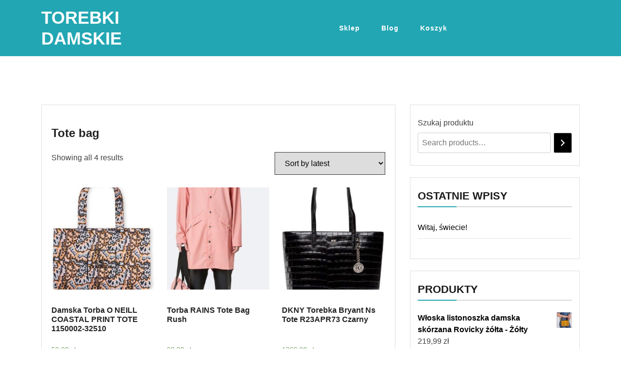

--- FILE ---
content_type: text/html; charset=UTF-8
request_url: https://onaz.pl/kategoria-produktu/tote-bag/
body_size: 11012
content:
<!doctype html>
<html lang="pl-PL" class="js no-svg">
<head>
	<meta charset="UTF-8">
	<meta name="viewport" content="width=device-width, initial-scale=1">
	<link rel="profile" href="https://gmpg.org/xfn/11">

	<title>Tote bag &#8211; Torebki damskie</title>
<meta name='robots' content='max-image-preview:large' />
<link rel="alternate" type="application/rss+xml" title="Torebki damskie &raquo; Kanał z wpisami" href="https://onaz.pl/feed/" />
<link rel="alternate" type="application/rss+xml" title="Torebki damskie &raquo; Kanał z komentarzami" href="https://onaz.pl/comments/feed/" />
<link rel="alternate" type="application/rss+xml" title="Kanał Torebki damskie &raquo; Tote bag Category" href="https://onaz.pl/kategoria-produktu/tote-bag/feed/" />
<style id='wp-img-auto-sizes-contain-inline-css'>
img:is([sizes=auto i],[sizes^="auto," i]){contain-intrinsic-size:3000px 1500px}
/*# sourceURL=wp-img-auto-sizes-contain-inline-css */
</style>
<style id='wp-emoji-styles-inline-css'>

	img.wp-smiley, img.emoji {
		display: inline !important;
		border: none !important;
		box-shadow: none !important;
		height: 1em !important;
		width: 1em !important;
		margin: 0 0.07em !important;
		vertical-align: -0.1em !important;
		background: none !important;
		padding: 0 !important;
	}
/*# sourceURL=wp-emoji-styles-inline-css */
</style>
<style id='wp-block-library-inline-css'>
:root{--wp-block-synced-color:#7a00df;--wp-block-synced-color--rgb:122,0,223;--wp-bound-block-color:var(--wp-block-synced-color);--wp-editor-canvas-background:#ddd;--wp-admin-theme-color:#007cba;--wp-admin-theme-color--rgb:0,124,186;--wp-admin-theme-color-darker-10:#006ba1;--wp-admin-theme-color-darker-10--rgb:0,107,160.5;--wp-admin-theme-color-darker-20:#005a87;--wp-admin-theme-color-darker-20--rgb:0,90,135;--wp-admin-border-width-focus:2px}@media (min-resolution:192dpi){:root{--wp-admin-border-width-focus:1.5px}}.wp-element-button{cursor:pointer}:root .has-very-light-gray-background-color{background-color:#eee}:root .has-very-dark-gray-background-color{background-color:#313131}:root .has-very-light-gray-color{color:#eee}:root .has-very-dark-gray-color{color:#313131}:root .has-vivid-green-cyan-to-vivid-cyan-blue-gradient-background{background:linear-gradient(135deg,#00d084,#0693e3)}:root .has-purple-crush-gradient-background{background:linear-gradient(135deg,#34e2e4,#4721fb 50%,#ab1dfe)}:root .has-hazy-dawn-gradient-background{background:linear-gradient(135deg,#faaca8,#dad0ec)}:root .has-subdued-olive-gradient-background{background:linear-gradient(135deg,#fafae1,#67a671)}:root .has-atomic-cream-gradient-background{background:linear-gradient(135deg,#fdd79a,#004a59)}:root .has-nightshade-gradient-background{background:linear-gradient(135deg,#330968,#31cdcf)}:root .has-midnight-gradient-background{background:linear-gradient(135deg,#020381,#2874fc)}:root{--wp--preset--font-size--normal:16px;--wp--preset--font-size--huge:42px}.has-regular-font-size{font-size:1em}.has-larger-font-size{font-size:2.625em}.has-normal-font-size{font-size:var(--wp--preset--font-size--normal)}.has-huge-font-size{font-size:var(--wp--preset--font-size--huge)}.has-text-align-center{text-align:center}.has-text-align-left{text-align:left}.has-text-align-right{text-align:right}.has-fit-text{white-space:nowrap!important}#end-resizable-editor-section{display:none}.aligncenter{clear:both}.items-justified-left{justify-content:flex-start}.items-justified-center{justify-content:center}.items-justified-right{justify-content:flex-end}.items-justified-space-between{justify-content:space-between}.screen-reader-text{border:0;clip-path:inset(50%);height:1px;margin:-1px;overflow:hidden;padding:0;position:absolute;width:1px;word-wrap:normal!important}.screen-reader-text:focus{background-color:#ddd;clip-path:none;color:#444;display:block;font-size:1em;height:auto;left:5px;line-height:normal;padding:15px 23px 14px;text-decoration:none;top:5px;width:auto;z-index:100000}html :where(.has-border-color){border-style:solid}html :where([style*=border-top-color]){border-top-style:solid}html :where([style*=border-right-color]){border-right-style:solid}html :where([style*=border-bottom-color]){border-bottom-style:solid}html :where([style*=border-left-color]){border-left-style:solid}html :where([style*=border-width]){border-style:solid}html :where([style*=border-top-width]){border-top-style:solid}html :where([style*=border-right-width]){border-right-style:solid}html :where([style*=border-bottom-width]){border-bottom-style:solid}html :where([style*=border-left-width]){border-left-style:solid}html :where(img[class*=wp-image-]){height:auto;max-width:100%}:where(figure){margin:0 0 1em}html :where(.is-position-sticky){--wp-admin--admin-bar--position-offset:var(--wp-admin--admin-bar--height,0px)}@media screen and (max-width:600px){html :where(.is-position-sticky){--wp-admin--admin-bar--position-offset:0px}}

/*# sourceURL=wp-block-library-inline-css */
</style><style id='wp-block-heading-inline-css'>
h1:where(.wp-block-heading).has-background,h2:where(.wp-block-heading).has-background,h3:where(.wp-block-heading).has-background,h4:where(.wp-block-heading).has-background,h5:where(.wp-block-heading).has-background,h6:where(.wp-block-heading).has-background{padding:1.25em 2.375em}h1.has-text-align-left[style*=writing-mode]:where([style*=vertical-lr]),h1.has-text-align-right[style*=writing-mode]:where([style*=vertical-rl]),h2.has-text-align-left[style*=writing-mode]:where([style*=vertical-lr]),h2.has-text-align-right[style*=writing-mode]:where([style*=vertical-rl]),h3.has-text-align-left[style*=writing-mode]:where([style*=vertical-lr]),h3.has-text-align-right[style*=writing-mode]:where([style*=vertical-rl]),h4.has-text-align-left[style*=writing-mode]:where([style*=vertical-lr]),h4.has-text-align-right[style*=writing-mode]:where([style*=vertical-rl]),h5.has-text-align-left[style*=writing-mode]:where([style*=vertical-lr]),h5.has-text-align-right[style*=writing-mode]:where([style*=vertical-rl]),h6.has-text-align-left[style*=writing-mode]:where([style*=vertical-lr]),h6.has-text-align-right[style*=writing-mode]:where([style*=vertical-rl]){rotate:180deg}
/*# sourceURL=https://onaz.pl/wp-includes/blocks/heading/style.min.css */
</style>
<style id='wp-block-latest-posts-inline-css'>
.wp-block-latest-posts{box-sizing:border-box}.wp-block-latest-posts.alignleft{margin-right:2em}.wp-block-latest-posts.alignright{margin-left:2em}.wp-block-latest-posts.wp-block-latest-posts__list{list-style:none}.wp-block-latest-posts.wp-block-latest-posts__list li{clear:both;overflow-wrap:break-word}.wp-block-latest-posts.is-grid{display:flex;flex-wrap:wrap}.wp-block-latest-posts.is-grid li{margin:0 1.25em 1.25em 0;width:100%}@media (min-width:600px){.wp-block-latest-posts.columns-2 li{width:calc(50% - .625em)}.wp-block-latest-posts.columns-2 li:nth-child(2n){margin-right:0}.wp-block-latest-posts.columns-3 li{width:calc(33.33333% - .83333em)}.wp-block-latest-posts.columns-3 li:nth-child(3n){margin-right:0}.wp-block-latest-posts.columns-4 li{width:calc(25% - .9375em)}.wp-block-latest-posts.columns-4 li:nth-child(4n){margin-right:0}.wp-block-latest-posts.columns-5 li{width:calc(20% - 1em)}.wp-block-latest-posts.columns-5 li:nth-child(5n){margin-right:0}.wp-block-latest-posts.columns-6 li{width:calc(16.66667% - 1.04167em)}.wp-block-latest-posts.columns-6 li:nth-child(6n){margin-right:0}}:root :where(.wp-block-latest-posts.is-grid){padding:0}:root :where(.wp-block-latest-posts.wp-block-latest-posts__list){padding-left:0}.wp-block-latest-posts__post-author,.wp-block-latest-posts__post-date{display:block;font-size:.8125em}.wp-block-latest-posts__post-excerpt,.wp-block-latest-posts__post-full-content{margin-bottom:1em;margin-top:.5em}.wp-block-latest-posts__featured-image a{display:inline-block}.wp-block-latest-posts__featured-image img{height:auto;max-width:100%;width:auto}.wp-block-latest-posts__featured-image.alignleft{float:left;margin-right:1em}.wp-block-latest-posts__featured-image.alignright{float:right;margin-left:1em}.wp-block-latest-posts__featured-image.aligncenter{margin-bottom:1em;text-align:center}
/*# sourceURL=https://onaz.pl/wp-includes/blocks/latest-posts/style.min.css */
</style>
<style id='wp-block-group-inline-css'>
.wp-block-group{box-sizing:border-box}:where(.wp-block-group.wp-block-group-is-layout-constrained){position:relative}
/*# sourceURL=https://onaz.pl/wp-includes/blocks/group/style.min.css */
</style>
<link rel='stylesheet' id='wc-blocks-vendors-style-css' href='https://onaz.pl/wp-content/plugins/woocommerce/packages/woocommerce-blocks/build/wc-blocks-vendors-style.css?ver=7.2.2' media='all' />
<link rel='stylesheet' id='wc-blocks-style-css' href='https://onaz.pl/wp-content/plugins/woocommerce/packages/woocommerce-blocks/build/wc-blocks-style.css?ver=7.2.2' media='all' />
<style id='global-styles-inline-css'>
:root{--wp--preset--aspect-ratio--square: 1;--wp--preset--aspect-ratio--4-3: 4/3;--wp--preset--aspect-ratio--3-4: 3/4;--wp--preset--aspect-ratio--3-2: 3/2;--wp--preset--aspect-ratio--2-3: 2/3;--wp--preset--aspect-ratio--16-9: 16/9;--wp--preset--aspect-ratio--9-16: 9/16;--wp--preset--color--black: #000000;--wp--preset--color--cyan-bluish-gray: #abb8c3;--wp--preset--color--white: #ffffff;--wp--preset--color--pale-pink: #f78da7;--wp--preset--color--vivid-red: #cf2e2e;--wp--preset--color--luminous-vivid-orange: #ff6900;--wp--preset--color--luminous-vivid-amber: #fcb900;--wp--preset--color--light-green-cyan: #7bdcb5;--wp--preset--color--vivid-green-cyan: #00d084;--wp--preset--color--pale-cyan-blue: #8ed1fc;--wp--preset--color--vivid-cyan-blue: #0693e3;--wp--preset--color--vivid-purple: #9b51e0;--wp--preset--gradient--vivid-cyan-blue-to-vivid-purple: linear-gradient(135deg,rgb(6,147,227) 0%,rgb(155,81,224) 100%);--wp--preset--gradient--light-green-cyan-to-vivid-green-cyan: linear-gradient(135deg,rgb(122,220,180) 0%,rgb(0,208,130) 100%);--wp--preset--gradient--luminous-vivid-amber-to-luminous-vivid-orange: linear-gradient(135deg,rgb(252,185,0) 0%,rgb(255,105,0) 100%);--wp--preset--gradient--luminous-vivid-orange-to-vivid-red: linear-gradient(135deg,rgb(255,105,0) 0%,rgb(207,46,46) 100%);--wp--preset--gradient--very-light-gray-to-cyan-bluish-gray: linear-gradient(135deg,rgb(238,238,238) 0%,rgb(169,184,195) 100%);--wp--preset--gradient--cool-to-warm-spectrum: linear-gradient(135deg,rgb(74,234,220) 0%,rgb(151,120,209) 20%,rgb(207,42,186) 40%,rgb(238,44,130) 60%,rgb(251,105,98) 80%,rgb(254,248,76) 100%);--wp--preset--gradient--blush-light-purple: linear-gradient(135deg,rgb(255,206,236) 0%,rgb(152,150,240) 100%);--wp--preset--gradient--blush-bordeaux: linear-gradient(135deg,rgb(254,205,165) 0%,rgb(254,45,45) 50%,rgb(107,0,62) 100%);--wp--preset--gradient--luminous-dusk: linear-gradient(135deg,rgb(255,203,112) 0%,rgb(199,81,192) 50%,rgb(65,88,208) 100%);--wp--preset--gradient--pale-ocean: linear-gradient(135deg,rgb(255,245,203) 0%,rgb(182,227,212) 50%,rgb(51,167,181) 100%);--wp--preset--gradient--electric-grass: linear-gradient(135deg,rgb(202,248,128) 0%,rgb(113,206,126) 100%);--wp--preset--gradient--midnight: linear-gradient(135deg,rgb(2,3,129) 0%,rgb(40,116,252) 100%);--wp--preset--font-size--small: 13px;--wp--preset--font-size--medium: 20px;--wp--preset--font-size--large: 36px;--wp--preset--font-size--x-large: 42px;--wp--preset--spacing--20: 0.44rem;--wp--preset--spacing--30: 0.67rem;--wp--preset--spacing--40: 1rem;--wp--preset--spacing--50: 1.5rem;--wp--preset--spacing--60: 2.25rem;--wp--preset--spacing--70: 3.38rem;--wp--preset--spacing--80: 5.06rem;--wp--preset--shadow--natural: 6px 6px 9px rgba(0, 0, 0, 0.2);--wp--preset--shadow--deep: 12px 12px 50px rgba(0, 0, 0, 0.4);--wp--preset--shadow--sharp: 6px 6px 0px rgba(0, 0, 0, 0.2);--wp--preset--shadow--outlined: 6px 6px 0px -3px rgb(255, 255, 255), 6px 6px rgb(0, 0, 0);--wp--preset--shadow--crisp: 6px 6px 0px rgb(0, 0, 0);}:where(.is-layout-flex){gap: 0.5em;}:where(.is-layout-grid){gap: 0.5em;}body .is-layout-flex{display: flex;}.is-layout-flex{flex-wrap: wrap;align-items: center;}.is-layout-flex > :is(*, div){margin: 0;}body .is-layout-grid{display: grid;}.is-layout-grid > :is(*, div){margin: 0;}:where(.wp-block-columns.is-layout-flex){gap: 2em;}:where(.wp-block-columns.is-layout-grid){gap: 2em;}:where(.wp-block-post-template.is-layout-flex){gap: 1.25em;}:where(.wp-block-post-template.is-layout-grid){gap: 1.25em;}.has-black-color{color: var(--wp--preset--color--black) !important;}.has-cyan-bluish-gray-color{color: var(--wp--preset--color--cyan-bluish-gray) !important;}.has-white-color{color: var(--wp--preset--color--white) !important;}.has-pale-pink-color{color: var(--wp--preset--color--pale-pink) !important;}.has-vivid-red-color{color: var(--wp--preset--color--vivid-red) !important;}.has-luminous-vivid-orange-color{color: var(--wp--preset--color--luminous-vivid-orange) !important;}.has-luminous-vivid-amber-color{color: var(--wp--preset--color--luminous-vivid-amber) !important;}.has-light-green-cyan-color{color: var(--wp--preset--color--light-green-cyan) !important;}.has-vivid-green-cyan-color{color: var(--wp--preset--color--vivid-green-cyan) !important;}.has-pale-cyan-blue-color{color: var(--wp--preset--color--pale-cyan-blue) !important;}.has-vivid-cyan-blue-color{color: var(--wp--preset--color--vivid-cyan-blue) !important;}.has-vivid-purple-color{color: var(--wp--preset--color--vivid-purple) !important;}.has-black-background-color{background-color: var(--wp--preset--color--black) !important;}.has-cyan-bluish-gray-background-color{background-color: var(--wp--preset--color--cyan-bluish-gray) !important;}.has-white-background-color{background-color: var(--wp--preset--color--white) !important;}.has-pale-pink-background-color{background-color: var(--wp--preset--color--pale-pink) !important;}.has-vivid-red-background-color{background-color: var(--wp--preset--color--vivid-red) !important;}.has-luminous-vivid-orange-background-color{background-color: var(--wp--preset--color--luminous-vivid-orange) !important;}.has-luminous-vivid-amber-background-color{background-color: var(--wp--preset--color--luminous-vivid-amber) !important;}.has-light-green-cyan-background-color{background-color: var(--wp--preset--color--light-green-cyan) !important;}.has-vivid-green-cyan-background-color{background-color: var(--wp--preset--color--vivid-green-cyan) !important;}.has-pale-cyan-blue-background-color{background-color: var(--wp--preset--color--pale-cyan-blue) !important;}.has-vivid-cyan-blue-background-color{background-color: var(--wp--preset--color--vivid-cyan-blue) !important;}.has-vivid-purple-background-color{background-color: var(--wp--preset--color--vivid-purple) !important;}.has-black-border-color{border-color: var(--wp--preset--color--black) !important;}.has-cyan-bluish-gray-border-color{border-color: var(--wp--preset--color--cyan-bluish-gray) !important;}.has-white-border-color{border-color: var(--wp--preset--color--white) !important;}.has-pale-pink-border-color{border-color: var(--wp--preset--color--pale-pink) !important;}.has-vivid-red-border-color{border-color: var(--wp--preset--color--vivid-red) !important;}.has-luminous-vivid-orange-border-color{border-color: var(--wp--preset--color--luminous-vivid-orange) !important;}.has-luminous-vivid-amber-border-color{border-color: var(--wp--preset--color--luminous-vivid-amber) !important;}.has-light-green-cyan-border-color{border-color: var(--wp--preset--color--light-green-cyan) !important;}.has-vivid-green-cyan-border-color{border-color: var(--wp--preset--color--vivid-green-cyan) !important;}.has-pale-cyan-blue-border-color{border-color: var(--wp--preset--color--pale-cyan-blue) !important;}.has-vivid-cyan-blue-border-color{border-color: var(--wp--preset--color--vivid-cyan-blue) !important;}.has-vivid-purple-border-color{border-color: var(--wp--preset--color--vivid-purple) !important;}.has-vivid-cyan-blue-to-vivid-purple-gradient-background{background: var(--wp--preset--gradient--vivid-cyan-blue-to-vivid-purple) !important;}.has-light-green-cyan-to-vivid-green-cyan-gradient-background{background: var(--wp--preset--gradient--light-green-cyan-to-vivid-green-cyan) !important;}.has-luminous-vivid-amber-to-luminous-vivid-orange-gradient-background{background: var(--wp--preset--gradient--luminous-vivid-amber-to-luminous-vivid-orange) !important;}.has-luminous-vivid-orange-to-vivid-red-gradient-background{background: var(--wp--preset--gradient--luminous-vivid-orange-to-vivid-red) !important;}.has-very-light-gray-to-cyan-bluish-gray-gradient-background{background: var(--wp--preset--gradient--very-light-gray-to-cyan-bluish-gray) !important;}.has-cool-to-warm-spectrum-gradient-background{background: var(--wp--preset--gradient--cool-to-warm-spectrum) !important;}.has-blush-light-purple-gradient-background{background: var(--wp--preset--gradient--blush-light-purple) !important;}.has-blush-bordeaux-gradient-background{background: var(--wp--preset--gradient--blush-bordeaux) !important;}.has-luminous-dusk-gradient-background{background: var(--wp--preset--gradient--luminous-dusk) !important;}.has-pale-ocean-gradient-background{background: var(--wp--preset--gradient--pale-ocean) !important;}.has-electric-grass-gradient-background{background: var(--wp--preset--gradient--electric-grass) !important;}.has-midnight-gradient-background{background: var(--wp--preset--gradient--midnight) !important;}.has-small-font-size{font-size: var(--wp--preset--font-size--small) !important;}.has-medium-font-size{font-size: var(--wp--preset--font-size--medium) !important;}.has-large-font-size{font-size: var(--wp--preset--font-size--large) !important;}.has-x-large-font-size{font-size: var(--wp--preset--font-size--x-large) !important;}
/*# sourceURL=global-styles-inline-css */
</style>

<style id='classic-theme-styles-inline-css'>
/*! This file is auto-generated */
.wp-block-button__link{color:#fff;background-color:#32373c;border-radius:9999px;box-shadow:none;text-decoration:none;padding:calc(.667em + 2px) calc(1.333em + 2px);font-size:1.125em}.wp-block-file__button{background:#32373c;color:#fff;text-decoration:none}
/*# sourceURL=/wp-includes/css/classic-themes.min.css */
</style>
<link rel='stylesheet' id='woocommerce-layout-css' href='https://onaz.pl/wp-content/plugins/woocommerce/assets/css/woocommerce-layout.css?ver=6.4.1' media='all' />
<link rel='stylesheet' id='woocommerce-smallscreen-css' href='https://onaz.pl/wp-content/plugins/woocommerce/assets/css/woocommerce-smallscreen.css?ver=6.4.1' media='only screen and (max-width: 768px)' />
<link rel='stylesheet' id='woocommerce-general-css' href='https://onaz.pl/wp-content/plugins/woocommerce/assets/css/woocommerce.css?ver=6.4.1' media='all' />
<style id='woocommerce-inline-inline-css'>
.woocommerce form .form-row .required { visibility: visible; }
/*# sourceURL=woocommerce-inline-inline-css */
</style>
<link rel='stylesheet' id='bootstrap-css-css' href='https://onaz.pl/wp-content/themes/magpoint/assets/css/bootstrap.css?ver=6.9' media='all' />
<link rel='stylesheet' id='font-awesome-css-css' href='https://onaz.pl/wp-content/themes/magpoint/assets/css/font-awesome.css?ver=6.9' media='all' />
<link rel='stylesheet' id='magpoint-meanmenu-css-css' href='https://onaz.pl/wp-content/themes/magpoint/assets/css/magpoint-meanmenu.css?ver=6.9' media='all' />
<link rel='stylesheet' id='magpoint-responsive-css-css' href='https://onaz.pl/wp-content/themes/magpoint/assets/css/magpoint-responsive.css?ver=6.9' media='all' />
<link rel='stylesheet' id='magpoint-custom-css-css' href='https://onaz.pl/wp-content/themes/magpoint/assets/css/magpoint-custom.css?ver=6.9' media='all' />
<link rel='stylesheet' id='magpoint-style-css' href='https://onaz.pl/wp-content/themes/magpoint/style.css?ver=1.1.2' media='all' />
<script src="https://onaz.pl/wp-includes/js/jquery/jquery.min.js?ver=3.7.1" id="jquery-core-js"></script>
<script src="https://onaz.pl/wp-includes/js/jquery/jquery-migrate.min.js?ver=3.4.1" id="jquery-migrate-js"></script>
<link rel="https://api.w.org/" href="https://onaz.pl/wp-json/" /><link rel="alternate" title="JSON" type="application/json" href="https://onaz.pl/wp-json/wp/v2/product_cat/28" /><link rel="EditURI" type="application/rsd+xml" title="RSD" href="https://onaz.pl/xmlrpc.php?rsd" />
<meta name="generator" content="WordPress 6.9" />
<meta name="generator" content="WooCommerce 6.4.1" />
	<noscript><style>.woocommerce-product-gallery{ opacity: 1 !important; }</style></noscript>
			<style id="wp-custom-css">
			.woocommerce ul.products li.product a img {
    height: 230px;
    object-fit: contain;
}

.woocommerce ul.products li.product .woocommerce-loop-product__title {
    height: 90px;
    overflow: hidden;
}
		</style>
		</head>

<body class="wp-theme-magpoint theme-magpoint woocommerce woocommerce-page woocommerce-no-js hfeed has--layout">


<div id="page" class="site-wrapper site">
	<a class="skip-link screen-reader-text" href="#primary">Skip to content</a>
	<header  id="masthead" class="wp-main-header">
        
 
    <div class="header-menu">

    <div class="container">
        <div class="row">
          <div class="col-12">
            <div class="site-menu">
                <div class="logo-wrap">
                    <div class="logo"> 

                         

                        <div class="magpoint-site-branding">
        
                            <h1 class="site-title"><a href="https://onaz.pl/" title="Torebki damskie" rel="home">Torebki damskie</a></h1>
                            
                            
                                    
                         </div>  
                     </div>
                 </div>
                <nav id="site-navigation" class="main-navigation">
                            <button class="toggle-button" data-toggle-target=".main-menu-modal" data-toggle-body-class="showing-main-menu-modal" aria-expanded="false" data-set-focus=".close-main-nav-toggle">
                            <div class="toggle-text"></div>
                                <span class="toggle-bar"></span>
                                <span class="toggle-bar"></span>
                                <span class="toggle-bar"></span>
                            </button>
                            <div class="primary-menu-list main-menu-modal cover-modal" data-modal-target-string=".main-menu-modal">
                            <button class="close close-main-nav-toggle" data-toggle-target=".main-menu-modal" data-toggle-body-class="showing-main-menu-modal" aria-expanded="false" data-set-focus=".main-menu-modal"></button>
                                <div class="mobile-menu" aria-label="Mobile">
                                <div class="menu-menu-1-container"><ul id="primary-menu" class="nav-menu main-menu-modal"><li id="menu-item-10019" class="menu-item menu-item-type-post_type menu-item-object-page menu-item-home menu-item-10019"><a href="https://onaz.pl/">Sklep</a></li>
<li id="menu-item-10020" class="menu-item menu-item-type-post_type menu-item-object-page menu-item-10020"><a href="https://onaz.pl/blog/">Blog</a></li>
<li id="menu-item-10021" class="menu-item menu-item-type-post_type menu-item-object-page menu-item-10021"><a href="https://onaz.pl/koszyk/">Koszyk</a></li>
</ul></div>                                </div>
                            </div>
                        </nav><!-- #site-navigation -->
                        <a class="skip-link-menu-end-skip" href="javascript:void(0)"></a>
            	
            </div>
          </div>
        </div>
    </div>
</div>
</header>

    <div id="primary" class="site-content">

<section class="wp-main-section mppt-100 bg-color">
		<div class="container">

			
			<div class="row has-right-sidebar">
				<div class="col-lg-8">
											 <div class="blog-wrap">
 	<h3 class="heading-title mb-20">Tote bag</h3>
    <div class="image-part mb-25">
             </div>
    <div class="content-part p-0">
          <div class="woocommerce columns-3 "><div class="woocommerce-notices-wrapper"></div><p class="woocommerce-result-count">
	Showing all 4 results</p>
<form class="woocommerce-ordering" method="get">
	<select name="orderby" class="orderby" aria-label="Shop order">
					<option value="popularity" >Sort by popularity</option>
					<option value="rating" >Sort by average rating</option>
					<option value="date"  selected='selected'>Sort by latest</option>
					<option value="price" >Sort by price: low to high</option>
					<option value="price-desc" >Sort by price: high to low</option>
			</select>
	<input type="hidden" name="paged" value="1" />
	<input type="hidden" name="subid" value="tote-bag" /></form>
<ul class="products columns-3">
<li class="product type-product post-9659 status-publish first instock product_cat-tote-bag product_tag-pasek-do-spodni-od-garnituru product_tag-torebka-o-bag-cena product_tag-wittchen-fabryka has-post-thumbnail product-type-external">
	<a href="https://onaz.pl/produkt/damska-torba-o-neill-coastal-print-tote-1150002-32510/" class="woocommerce-LoopProduct-link woocommerce-loop-product__link"><img width="300" height="300" src="https://onaz.pl/wp-content/uploads/2022/10/i-damska-torba-o-neill-coastal-print-tote-1150002-32510-300x300.jpg" class="attachment-woocommerce_thumbnail size-woocommerce_thumbnail" alt="" decoding="async" loading="lazy" srcset="https://onaz.pl/wp-content/uploads/2022/10/i-damska-torba-o-neill-coastal-print-tote-1150002-32510-300x300.jpg 300w, https://onaz.pl/wp-content/uploads/2022/10/i-damska-torba-o-neill-coastal-print-tote-1150002-32510-150x150.jpg 150w, https://onaz.pl/wp-content/uploads/2022/10/i-damska-torba-o-neill-coastal-print-tote-1150002-32510-100x100.jpg 100w" sizes="auto, (max-width: 300px) 100vw, 300px" /><h2 class="woocommerce-loop-product__title">Damska Torba O NEILL COASTAL PRINT TOTE 1150002-32510</h2>
	<span class="price"><span class="woocommerce-Price-amount amount"><bdi>59,99&nbsp;<span class="woocommerce-Price-currencySymbol">&#122;&#322;</span></bdi></span></span>
</a><a href="https://onaz.pl/4821" data-quantity="1" class="button product_type_external" data-product_id="9659" data-product_sku="b81578f79343" aria-label="Sprawdź" rel="nofollow">Sprawdź</a></li>
<li class="product type-product post-2933 status-publish instock product_cat-tote-bag product_tag-czapki-skorzane-z-daszkiem-meskie product_tag-damskie-kozaki-zimowe product_tag-duza-shopperka product_tag-jak-wyglada-bilet-lotniczy-wizzair product_tag-monnari-torebki-za-1-zl product_tag-pasek-z-kieszonka has-post-thumbnail product-type-external">
	<a href="https://onaz.pl/produkt/torba-rains-tote-bag-rush/" class="woocommerce-LoopProduct-link woocommerce-loop-product__link"><img width="300" height="300" src="https://onaz.pl/wp-content/uploads/2022/10/i-torba-rains-tote-bag-rush-300x300.jpg" class="attachment-woocommerce_thumbnail size-woocommerce_thumbnail" alt="" decoding="async" loading="lazy" srcset="https://onaz.pl/wp-content/uploads/2022/10/i-torba-rains-tote-bag-rush-300x300.jpg 300w, https://onaz.pl/wp-content/uploads/2022/10/i-torba-rains-tote-bag-rush-150x150.jpg 150w, https://onaz.pl/wp-content/uploads/2022/10/i-torba-rains-tote-bag-rush-100x100.jpg 100w" sizes="auto, (max-width: 300px) 100vw, 300px" /><h2 class="woocommerce-loop-product__title">Torba RAINS Tote Bag Rush</h2>
	<span class="price"><span class="woocommerce-Price-amount amount"><bdi>99,99&nbsp;<span class="woocommerce-Price-currencySymbol">&#122;&#322;</span></bdi></span></span>
</a><a href="https://onaz.pl/1459" data-quantity="1" class="button product_type_external" data-product_id="2933" data-product_sku="a518c124b1a3" aria-label="Sprawdź" rel="nofollow">Sprawdź</a></li>
<li class="product type-product post-1911 status-publish last instock product_cat-tote-bag product_tag-duze-walizki-xxl product_tag-obnizka-cen-butow-w-ccc product_tag-obuwie-skorzane-kielce product_tag-portfelu product_tag-samsonite-kod product_tag-walizka-40l has-post-thumbnail product-type-external">
	<a href="https://onaz.pl/produkt/dkny-torebka-bryant-ns-tote-r23apr73-czarny/" class="woocommerce-LoopProduct-link woocommerce-loop-product__link"><img width="300" height="300" src="https://onaz.pl/wp-content/uploads/2022/10/i-dkny-torebka-bryant-ns-tote-r23apr73-czarny-300x300.jpg" class="attachment-woocommerce_thumbnail size-woocommerce_thumbnail" alt="" decoding="async" loading="lazy" srcset="https://onaz.pl/wp-content/uploads/2022/10/i-dkny-torebka-bryant-ns-tote-r23apr73-czarny-300x300.jpg 300w, https://onaz.pl/wp-content/uploads/2022/10/i-dkny-torebka-bryant-ns-tote-r23apr73-czarny-150x150.jpg 150w, https://onaz.pl/wp-content/uploads/2022/10/i-dkny-torebka-bryant-ns-tote-r23apr73-czarny-100x100.jpg 100w" sizes="auto, (max-width: 300px) 100vw, 300px" /><h2 class="woocommerce-loop-product__title">DKNY Torebka Bryant Ns Tote R23APR73 Czarny</h2>
	<span class="price"><span class="woocommerce-Price-amount amount"><bdi>1269,00&nbsp;<span class="woocommerce-Price-currencySymbol">&#122;&#322;</span></bdi></span></span>
</a><a href="https://onaz.pl/948" data-quantity="1" class="button product_type_external" data-product_id="1911" data-product_sku="643599bfd061" aria-label="Sprawdź" rel="nofollow">Sprawdź</a></li>
<li class="product type-product post-3489 status-publish first instock product_cat-tote-bag product_tag-kropeczki product_tag-portfelu product_tag-renowacja-kurtki-skorzanej-domowym-sposobem product_tag-torebki-czarne-pikowane product_tag-zegarek-ik has-post-thumbnail product-type-external">
	<a href="https://onaz.pl/produkt/torebka-dkny-willow-tote-bag-r23abu15-blk-gold-82/" class="woocommerce-LoopProduct-link woocommerce-loop-product__link"><img width="300" height="300" src="https://onaz.pl/wp-content/uploads/2022/10/i-torebka-dkny-willow-tote-bag-r23abu15-blk-gold-82-300x300.jpg" class="attachment-woocommerce_thumbnail size-woocommerce_thumbnail" alt="" decoding="async" loading="lazy" srcset="https://onaz.pl/wp-content/uploads/2022/10/i-torebka-dkny-willow-tote-bag-r23abu15-blk-gold-82-300x300.jpg 300w, https://onaz.pl/wp-content/uploads/2022/10/i-torebka-dkny-willow-tote-bag-r23abu15-blk-gold-82-150x150.jpg 150w, https://onaz.pl/wp-content/uploads/2022/10/i-torebka-dkny-willow-tote-bag-r23abu15-blk-gold-82-100x100.jpg 100w" sizes="auto, (max-width: 300px) 100vw, 300px" /><h2 class="woocommerce-loop-product__title">Torebka DKNY &#8211; Willow Tote Bag R23ABU15 Blk/Gold 82</h2>
	<span class="price"><span class="woocommerce-Price-amount amount"><bdi>1589,00&nbsp;<span class="woocommerce-Price-currencySymbol">&#122;&#322;</span></bdi></span></span>
</a><a href="https://onaz.pl/1737" data-quantity="1" class="button product_type_external" data-product_id="3489" data-product_sku="8917051a89c6" aria-label="Sprawdź" rel="nofollow">Sprawdź</a></li>
</ul>
</div>        
    </div>
</div>															</div>
									<div class="col-lg-4">
						
						<aside id="secondary" class="widget-area">
	<div id="block-9" class="widget sidebar-post sidebar widget_block"><div data-block-name="woocommerce/product-search" data-label="Szukaj produktu" data-form-id="wc-block-product-search-0" class="wc-block-product-search wp-block-woocommerce-product-search"><form role="search" method="get" action="https://onaz.pl/"><label for="wc-block-search__input-1" class="wc-block-product-search__label">Szukaj produktu</label>
			<div class="wc-block-product-search__fields">
				<input type="search" id="wc-block-search__input-1" class="wc-block-product-search__field" placeholder="Search products…" name="s" /><button type="submit" class="wc-block-product-search__button" aria-label="Search">
				<svg aria-hidden="true" role="img" focusable="false" class="dashicon dashicons-arrow-right-alt2" xmlns="http://www.w3.org/2000/svg" width="20" height="20" viewBox="0 0 20 20">
					<path d="M6 15l5-5-5-5 1-2 7 7-7 7z" />
				</svg>
			</button>
				<input type="hidden" name="post_type" value="product" />
			</div>
		</form></div></div><div id="block-3" class="widget sidebar-post sidebar widget_block"><div class="wp-block-group"><div class="wp-block-group__inner-container is-layout-flow wp-block-group-is-layout-flow"><h2 class="wp-block-heading">Ostatnie wpisy</h2><ul class="wp-block-latest-posts__list wp-block-latest-posts"><li><a class="wp-block-latest-posts__post-title" href="https://onaz.pl/witaj-swiecie/">Witaj, świecie!</a></li>
</ul></div></div></div><div id="woocommerce_products-3" class="widget sidebar-post sidebar woocommerce widget_products"><div class="sidebar-title"><h3 class="title mb-20">Produkty</h3></div><ul class="product_list_widget"><li>
	
	<a href="https://onaz.pl/produkt/wloska-listonoszka-damska-skorzana-rovicky-zolta-zolty/">
		<img width="300" height="300" src="https://onaz.pl/wp-content/uploads/2022/10/i-wloska-listonoszka-damska-skorzana-rovicky-zolta-zolty-300x300.jpg" class="attachment-woocommerce_thumbnail size-woocommerce_thumbnail" alt="" decoding="async" loading="lazy" srcset="https://onaz.pl/wp-content/uploads/2022/10/i-wloska-listonoszka-damska-skorzana-rovicky-zolta-zolty-300x300.jpg 300w, https://onaz.pl/wp-content/uploads/2022/10/i-wloska-listonoszka-damska-skorzana-rovicky-zolta-zolty-150x150.jpg 150w, https://onaz.pl/wp-content/uploads/2022/10/i-wloska-listonoszka-damska-skorzana-rovicky-zolta-zolty-100x100.jpg 100w" sizes="auto, (max-width: 300px) 100vw, 300px" />		<span class="product-title">Włoska listonoszka damska skórzana Rovicky żółta - Żółty</span>
	</a>

				
	<span class="woocommerce-Price-amount amount"><bdi>219,99&nbsp;<span class="woocommerce-Price-currencySymbol">&#122;&#322;</span></bdi></span>
	</li>
<li>
	
	<a href="https://onaz.pl/produkt/torebka-wittchen-94-4e-908-00-bezowy/">
		<img width="300" height="300" src="https://onaz.pl/wp-content/uploads/2022/10/i-torebka-wittchen-94-4e-908-00-bezowy-300x300.jpg" class="attachment-woocommerce_thumbnail size-woocommerce_thumbnail" alt="" decoding="async" loading="lazy" srcset="https://onaz.pl/wp-content/uploads/2022/10/i-torebka-wittchen-94-4e-908-00-bezowy-300x300.jpg 300w, https://onaz.pl/wp-content/uploads/2022/10/i-torebka-wittchen-94-4e-908-00-bezowy-150x150.jpg 150w, https://onaz.pl/wp-content/uploads/2022/10/i-torebka-wittchen-94-4e-908-00-bezowy-100x100.jpg 100w" sizes="auto, (max-width: 300px) 100vw, 300px" />		<span class="product-title">Torebka WITTCHEN - 94-4E-908-00 Beżowy</span>
	</a>

				
	<span class="woocommerce-Price-amount amount"><bdi>499,00&nbsp;<span class="woocommerce-Price-currencySymbol">&#122;&#322;</span></bdi></span>
	</li>
<li>
	
	<a href="https://onaz.pl/produkt/elegancka-pakowna-torebka-nobo/">
		<img width="300" height="300" src="https://onaz.pl/wp-content/uploads/2022/10/i-elegancka-pakowna-torebka-nobo-300x300.jpg" class="attachment-woocommerce_thumbnail size-woocommerce_thumbnail" alt="" decoding="async" loading="lazy" srcset="https://onaz.pl/wp-content/uploads/2022/10/i-elegancka-pakowna-torebka-nobo-300x300.jpg 300w, https://onaz.pl/wp-content/uploads/2022/10/i-elegancka-pakowna-torebka-nobo-150x150.jpg 150w, https://onaz.pl/wp-content/uploads/2022/10/i-elegancka-pakowna-torebka-nobo-100x100.jpg 100w" sizes="auto, (max-width: 300px) 100vw, 300px" />		<span class="product-title">Elegancka pakowna torebka NOBO</span>
	</a>

				
	<span class="woocommerce-Price-amount amount"><bdi>179,00&nbsp;<span class="woocommerce-Price-currencySymbol">&#122;&#322;</span></bdi></span>
	</li>
<li>
	
	<a href="https://onaz.pl/produkt/torebka-coccinelle-l3f-marvin-twist-e1-l3f-12-01-01-geranium-p18/">
		<img width="300" height="300" src="https://onaz.pl/wp-content/uploads/2022/10/i-torebka-coccinelle-l3f-marvin-twist-e1-l3f-12-01-01-geranium-p18-300x300.jpg" class="attachment-woocommerce_thumbnail size-woocommerce_thumbnail" alt="" decoding="async" loading="lazy" srcset="https://onaz.pl/wp-content/uploads/2022/10/i-torebka-coccinelle-l3f-marvin-twist-e1-l3f-12-01-01-geranium-p18-300x300.jpg 300w, https://onaz.pl/wp-content/uploads/2022/10/i-torebka-coccinelle-l3f-marvin-twist-e1-l3f-12-01-01-geranium-p18-150x150.jpg 150w, https://onaz.pl/wp-content/uploads/2022/10/i-torebka-coccinelle-l3f-marvin-twist-e1-l3f-12-01-01-geranium-p18-100x100.jpg 100w" sizes="auto, (max-width: 300px) 100vw, 300px" />		<span class="product-title">Torebka COCCINELLE - L3F Marvin Twist E1 L3F 12 01 01 Geranium P18</span>
	</a>

				
	<span class="woocommerce-Price-amount amount"><bdi>739,00&nbsp;<span class="woocommerce-Price-currencySymbol">&#122;&#322;</span></bdi></span>
	</li>
<li>
	
	<a href="https://onaz.pl/produkt/torebka-creole-k11214-czerwien-d08/">
		<img width="300" height="300" src="https://onaz.pl/wp-content/uploads/2022/10/i-torebka-creole-k11214-czerwien-d08-300x300.jpg" class="attachment-woocommerce_thumbnail size-woocommerce_thumbnail" alt="" decoding="async" loading="lazy" srcset="https://onaz.pl/wp-content/uploads/2022/10/i-torebka-creole-k11214-czerwien-d08-300x300.jpg 300w, https://onaz.pl/wp-content/uploads/2022/10/i-torebka-creole-k11214-czerwien-d08-150x150.jpg 150w, https://onaz.pl/wp-content/uploads/2022/10/i-torebka-creole-k11214-czerwien-d08-100x100.jpg 100w" sizes="auto, (max-width: 300px) 100vw, 300px" />		<span class="product-title">Torebka CREOLE - K11214 Czerwień D08</span>
	</a>

				
	<span class="woocommerce-Price-amount amount"><bdi>379,00&nbsp;<span class="woocommerce-Price-currencySymbol">&#122;&#322;</span></bdi></span>
	</li>
<li>
	
	<a href="https://onaz.pl/produkt/creole-torebka-k11182-zielony/">
		<img width="300" height="300" src="https://onaz.pl/wp-content/uploads/2022/10/i-creole-torebka-k11182-zielony-300x300.jpg" class="attachment-woocommerce_thumbnail size-woocommerce_thumbnail" alt="" decoding="async" loading="lazy" srcset="https://onaz.pl/wp-content/uploads/2022/10/i-creole-torebka-k11182-zielony-300x300.jpg 300w, https://onaz.pl/wp-content/uploads/2022/10/i-creole-torebka-k11182-zielony-150x150.jpg 150w, https://onaz.pl/wp-content/uploads/2022/10/i-creole-torebka-k11182-zielony-100x100.jpg 100w" sizes="auto, (max-width: 300px) 100vw, 300px" />		<span class="product-title">Creole Torebka K11182 Zielony</span>
	</a>

				
	<span class="woocommerce-Price-amount amount"><bdi>389,00&nbsp;<span class="woocommerce-Price-currencySymbol">&#122;&#322;</span></bdi></span>
	</li>
<li>
	
	<a href="https://onaz.pl/produkt/lumarko-mini-torebka-damska-na-dlugim-pasku-z-ozdobnym-sciagaczem/">
		<img width="300" height="300" src="https://onaz.pl/wp-content/uploads/2022/10/i-lumarko-mini-torebka-damska-na-dlugim-pasku-z-ozdobnym-sciagaczem-300x300.jpg" class="attachment-woocommerce_thumbnail size-woocommerce_thumbnail" alt="" decoding="async" loading="lazy" srcset="https://onaz.pl/wp-content/uploads/2022/10/i-lumarko-mini-torebka-damska-na-dlugim-pasku-z-ozdobnym-sciagaczem-300x300.jpg 300w, https://onaz.pl/wp-content/uploads/2022/10/i-lumarko-mini-torebka-damska-na-dlugim-pasku-z-ozdobnym-sciagaczem-150x150.jpg 150w, https://onaz.pl/wp-content/uploads/2022/10/i-lumarko-mini-torebka-damska-na-dlugim-pasku-z-ozdobnym-sciagaczem-100x100.jpg 100w" sizes="auto, (max-width: 300px) 100vw, 300px" />		<span class="product-title">Lumarko Mini Torebka Damska Na Długim Pasku Z Ozdobnym Ściągaczem !</span>
	</a>

				
	<span class="woocommerce-Price-amount amount"><bdi>265,83&nbsp;<span class="woocommerce-Price-currencySymbol">&#122;&#322;</span></bdi></span>
	</li>
<li>
	
	<a href="https://onaz.pl/produkt/damska-torebka-skorzana-patrizia-piu-419-007-bez/">
		<img width="300" height="300" src="https://onaz.pl/wp-content/uploads/2022/10/i-damska-torebka-skorzana-patrizia-piu-419-007-bez-300x300.jpg" class="attachment-woocommerce_thumbnail size-woocommerce_thumbnail" alt="" decoding="async" loading="lazy" srcset="https://onaz.pl/wp-content/uploads/2022/10/i-damska-torebka-skorzana-patrizia-piu-419-007-bez-300x300.jpg 300w, https://onaz.pl/wp-content/uploads/2022/10/i-damska-torebka-skorzana-patrizia-piu-419-007-bez-150x150.jpg 150w, https://onaz.pl/wp-content/uploads/2022/10/i-damska-torebka-skorzana-patrizia-piu-419-007-bez-100x100.jpg 100w" sizes="auto, (max-width: 300px) 100vw, 300px" />		<span class="product-title">Damska Torebka Skórzana Patrizia Piu 419-007 beż</span>
	</a>

				
	<span class="woocommerce-Price-amount amount"><bdi>219,00&nbsp;<span class="woocommerce-Price-currencySymbol">&#122;&#322;</span></bdi></span>
	</li>
<li>
	
	<a href="https://onaz.pl/produkt/kuferek-ze-sztucznym-kozuszkiem/">
		<img width="300" height="300" src="https://onaz.pl/wp-content/uploads/2022/10/i-kuferek-ze-sztucznym-kozuszkiem-300x300.jpg" class="attachment-woocommerce_thumbnail size-woocommerce_thumbnail" alt="" decoding="async" loading="lazy" srcset="https://onaz.pl/wp-content/uploads/2022/10/i-kuferek-ze-sztucznym-kozuszkiem-300x300.jpg 300w, https://onaz.pl/wp-content/uploads/2022/10/i-kuferek-ze-sztucznym-kozuszkiem-150x150.jpg 150w, https://onaz.pl/wp-content/uploads/2022/10/i-kuferek-ze-sztucznym-kozuszkiem-100x100.jpg 100w" sizes="auto, (max-width: 300px) 100vw, 300px" />		<span class="product-title">Kuferek ze sztucznym kożuszkiem</span>
	</a>

				
	<span class="woocommerce-Price-amount amount"><bdi>199,90&nbsp;<span class="woocommerce-Price-currencySymbol">&#122;&#322;</span></bdi></span>
	</li>
<li>
	
	<a href="https://onaz.pl/produkt/torebka-wizytowa-skorzana-z-zaokraglona-klapa/">
		<img width="300" height="300" src="https://onaz.pl/wp-content/uploads/2022/10/i-torebka-wizytowa-skorzana-z-zaokraglona-klapa-300x300.jpg" class="attachment-woocommerce_thumbnail size-woocommerce_thumbnail" alt="" decoding="async" loading="lazy" srcset="https://onaz.pl/wp-content/uploads/2022/10/i-torebka-wizytowa-skorzana-z-zaokraglona-klapa-300x300.jpg 300w, https://onaz.pl/wp-content/uploads/2022/10/i-torebka-wizytowa-skorzana-z-zaokraglona-klapa-150x150.jpg 150w, https://onaz.pl/wp-content/uploads/2022/10/i-torebka-wizytowa-skorzana-z-zaokraglona-klapa-100x100.jpg 100w" sizes="auto, (max-width: 300px) 100vw, 300px" />		<span class="product-title">Torebka wizytowa skórzana z zaokrągloną klapą</span>
	</a>

				
	<span class="woocommerce-Price-amount amount"><bdi>223,92&nbsp;<span class="woocommerce-Price-currencySymbol">&#122;&#322;</span></bdi></span>
	</li>
<li>
	
	<a href="https://onaz.pl/produkt/borse-in-pelle-duza-torba-pikowana-srebrna-xl-skora-naturalna-1427/">
		<img width="300" height="300" src="https://onaz.pl/wp-content/uploads/2022/10/i-borse-in-pelle-duza-torba-pikowana-srebrna-xl-skora-naturalna-1427-300x300.jpg" class="attachment-woocommerce_thumbnail size-woocommerce_thumbnail" alt="" decoding="async" loading="lazy" srcset="https://onaz.pl/wp-content/uploads/2022/10/i-borse-in-pelle-duza-torba-pikowana-srebrna-xl-skora-naturalna-1427-300x300.jpg 300w, https://onaz.pl/wp-content/uploads/2022/10/i-borse-in-pelle-duza-torba-pikowana-srebrna-xl-skora-naturalna-1427-1024x1024.jpg 1024w, https://onaz.pl/wp-content/uploads/2022/10/i-borse-in-pelle-duza-torba-pikowana-srebrna-xl-skora-naturalna-1427-150x150.jpg 150w, https://onaz.pl/wp-content/uploads/2022/10/i-borse-in-pelle-duza-torba-pikowana-srebrna-xl-skora-naturalna-1427-768x768.jpg 768w, https://onaz.pl/wp-content/uploads/2022/10/i-borse-in-pelle-duza-torba-pikowana-srebrna-xl-skora-naturalna-1427-600x600.jpg 600w, https://onaz.pl/wp-content/uploads/2022/10/i-borse-in-pelle-duza-torba-pikowana-srebrna-xl-skora-naturalna-1427-100x100.jpg 100w, https://onaz.pl/wp-content/uploads/2022/10/i-borse-in-pelle-duza-torba-pikowana-srebrna-xl-skora-naturalna-1427.jpg 1500w" sizes="auto, (max-width: 300px) 100vw, 300px" />		<span class="product-title">Borse In Pelle Duża Torba Pikowana Srebrna Xl Skóra Naturalna 1427</span>
	</a>

				
	<span class="woocommerce-Price-amount amount"><bdi>315,90&nbsp;<span class="woocommerce-Price-currencySymbol">&#122;&#322;</span></bdi></span>
	</li>
<li>
	
	<a href="https://onaz.pl/produkt/furla-torebka-babylon-we00402-b30000-o6000-1-007-20-cn-e-czarny/">
		<img width="300" height="300" src="https://onaz.pl/wp-content/uploads/2022/10/i-furla-torebka-babylon-we00402-b30000-o6000-1-007-20-cn-e-czarny-300x300.jpg" class="attachment-woocommerce_thumbnail size-woocommerce_thumbnail" alt="" decoding="async" loading="lazy" srcset="https://onaz.pl/wp-content/uploads/2022/10/i-furla-torebka-babylon-we00402-b30000-o6000-1-007-20-cn-e-czarny-300x300.jpg 300w, https://onaz.pl/wp-content/uploads/2022/10/i-furla-torebka-babylon-we00402-b30000-o6000-1-007-20-cn-e-czarny-150x150.jpg 150w, https://onaz.pl/wp-content/uploads/2022/10/i-furla-torebka-babylon-we00402-b30000-o6000-1-007-20-cn-e-czarny-100x100.jpg 100w" sizes="auto, (max-width: 300px) 100vw, 300px" />		<span class="product-title">Furla Torebka Babylon WE00402-B30000-O6000-1-007-20-CN-E Czarny</span>
	</a>

				
	<span class="woocommerce-Price-amount amount"><bdi>419,00&nbsp;<span class="woocommerce-Price-currencySymbol">&#122;&#322;</span></bdi></span>
	</li>
<li>
	
	<a href="https://onaz.pl/produkt/skorzana-torebka-damska-listonoszka-paolo-peruzzi-z-36-gr/">
		<img width="300" height="300" src="https://onaz.pl/wp-content/uploads/2022/10/i-skorzana-torebka-damska-listonoszka-paolo-peruzzi-z-36-gr-300x300.jpg" class="attachment-woocommerce_thumbnail size-woocommerce_thumbnail" alt="" decoding="async" loading="lazy" srcset="https://onaz.pl/wp-content/uploads/2022/10/i-skorzana-torebka-damska-listonoszka-paolo-peruzzi-z-36-gr-300x300.jpg 300w, https://onaz.pl/wp-content/uploads/2022/10/i-skorzana-torebka-damska-listonoszka-paolo-peruzzi-z-36-gr-150x150.jpg 150w, https://onaz.pl/wp-content/uploads/2022/10/i-skorzana-torebka-damska-listonoszka-paolo-peruzzi-z-36-gr-100x100.jpg 100w" sizes="auto, (max-width: 300px) 100vw, 300px" />		<span class="product-title">SKÓRZANA TOREBKA DAMSKA LISTONOSZKA PAOLO PERUZZI Z-36-GR</span>
	</a>

				
	<span class="woocommerce-Price-amount amount"><bdi>109,90&nbsp;<span class="woocommerce-Price-currencySymbol">&#122;&#322;</span></bdi></span>
	</li>
<li>
	
	<a href="https://onaz.pl/produkt/torebka-damska-rovicky-twr-94-gray/">
		<img width="300" height="300" src="https://onaz.pl/wp-content/uploads/2022/10/i-torebka-damska-rovicky-twr-94-gray-300x300.jpg" class="attachment-woocommerce_thumbnail size-woocommerce_thumbnail" alt="" decoding="async" loading="lazy" srcset="https://onaz.pl/wp-content/uploads/2022/10/i-torebka-damska-rovicky-twr-94-gray-300x300.jpg 300w, https://onaz.pl/wp-content/uploads/2022/10/i-torebka-damska-rovicky-twr-94-gray-150x150.jpg 150w, https://onaz.pl/wp-content/uploads/2022/10/i-torebka-damska-rovicky-twr-94-gray-100x100.jpg 100w" sizes="auto, (max-width: 300px) 100vw, 300px" />		<span class="product-title">Torebka damska ROVICKY TWR-94 GRAY</span>
	</a>

				
	<span class="woocommerce-Price-amount amount"><bdi>309,99&nbsp;<span class="woocommerce-Price-currencySymbol">&#122;&#322;</span></bdi></span>
	</li>
<li>
	
	<a href="https://onaz.pl/produkt/torebka-patrizia-pepe-cb8895-l001-k103-nero/">
		<img width="300" height="300" src="https://onaz.pl/wp-content/uploads/2022/10/i-torebka-patrizia-pepe-cb8895-l001-k103-nero-300x300.jpg" class="attachment-woocommerce_thumbnail size-woocommerce_thumbnail" alt="" decoding="async" loading="lazy" srcset="https://onaz.pl/wp-content/uploads/2022/10/i-torebka-patrizia-pepe-cb8895-l001-k103-nero-300x300.jpg 300w, https://onaz.pl/wp-content/uploads/2022/10/i-torebka-patrizia-pepe-cb8895-l001-k103-nero-150x150.jpg 150w, https://onaz.pl/wp-content/uploads/2022/10/i-torebka-patrizia-pepe-cb8895-l001-k103-nero-100x100.jpg 100w" sizes="auto, (max-width: 300px) 100vw, 300px" />		<span class="product-title">Torebka PATRIZIA PEPE - CB8895/L001-K103 Nero</span>
	</a>

				
	<span class="woocommerce-Price-amount amount"><bdi>989,00&nbsp;<span class="woocommerce-Price-currencySymbol">&#122;&#322;</span></bdi></span>
	</li>
</ul></div><div id="block-10" class="widget sidebar-post sidebar widget_block"><p>yyyyy</p></div></aside> 
						
					</div>
							</div><!-- row -->
		</div><!-- container -->
</section>


	

</div><!-- #content -->

<footer class="footer-section">
                            <div class="copyright-footer">
                <div class="container">
                    <div class="row justify-content-center">

                        <p class="footer-copyright">&copy;
                            2026                            <a href="https://onaz.pl/">Torebki damskie</a>
                        </p><!-- .footer-copyright -->

                        <p class="copyright-text">
                                                            Powered by WordPress                               
                        </p><!-- .copyright-text -->

                    </div>
                </div>
            </div><!-- .footer-credits -->
            </footer>

    </div><!-- #page -->

        <button onclick="magpointTopFunction()" id="goToTopBtn" title="Go to top">
        <i class="fa fa-angle-up"></i>
    </button> 
    	
<script type="speculationrules">
{"prefetch":[{"source":"document","where":{"and":[{"href_matches":"/*"},{"not":{"href_matches":["/wp-*.php","/wp-admin/*","/wp-content/uploads/*","/wp-content/*","/wp-content/plugins/*","/wp-content/themes/magpoint/*","/*\\?(.+)"]}},{"not":{"selector_matches":"a[rel~=\"nofollow\"]"}},{"not":{"selector_matches":".no-prefetch, .no-prefetch a"}}]},"eagerness":"conservative"}]}
</script>
	<script type="text/javascript">
		(function () {
			var c = document.body.className;
			c = c.replace(/woocommerce-no-js/, 'woocommerce-js');
			document.body.className = c;
		})();
	</script>
	<script src="https://onaz.pl/wp-content/plugins/woocommerce/assets/js/jquery-blockui/jquery.blockUI.min.js?ver=2.7.0-wc.6.4.1" id="jquery-blockui-js"></script>
<script id="wc-add-to-cart-js-extra">
var wc_add_to_cart_params = {"ajax_url":"/wp-admin/admin-ajax.php","wc_ajax_url":"/?wc-ajax=%%endpoint%%","i18n_view_cart":"View cart","cart_url":"https://onaz.pl/koszyk/","is_cart":"","cart_redirect_after_add":"no"};
//# sourceURL=wc-add-to-cart-js-extra
</script>
<script src="https://onaz.pl/wp-content/plugins/woocommerce/assets/js/frontend/add-to-cart.min.js?ver=6.4.1" id="wc-add-to-cart-js"></script>
<script src="https://onaz.pl/wp-content/plugins/woocommerce/assets/js/js-cookie/js.cookie.min.js?ver=2.1.4-wc.6.4.1" id="js-cookie-js"></script>
<script id="woocommerce-js-extra">
var woocommerce_params = {"ajax_url":"/wp-admin/admin-ajax.php","wc_ajax_url":"/?wc-ajax=%%endpoint%%"};
//# sourceURL=woocommerce-js-extra
</script>
<script src="https://onaz.pl/wp-content/plugins/woocommerce/assets/js/frontend/woocommerce.min.js?ver=6.4.1" id="woocommerce-js"></script>
<script id="wc-cart-fragments-js-extra">
var wc_cart_fragments_params = {"ajax_url":"/wp-admin/admin-ajax.php","wc_ajax_url":"/?wc-ajax=%%endpoint%%","cart_hash_key":"wc_cart_hash_b9a4fd56335730600f45e83cf4ae8984","fragment_name":"wc_fragments_b9a4fd56335730600f45e83cf4ae8984","request_timeout":"5000"};
//# sourceURL=wc-cart-fragments-js-extra
</script>
<script src="https://onaz.pl/wp-content/plugins/woocommerce/assets/js/frontend/cart-fragments.min.js?ver=6.4.1" id="wc-cart-fragments-js"></script>
<script src="https://onaz.pl/wp-content/themes/magpoint/assets/js/navigation.js?ver=1.1.2" id="magpoint-navigation-js"></script>
<script src="https://onaz.pl/wp-content/themes/magpoint/assets/js/popper.js?ver=1.1.2" id="popper-js-js"></script>
<script src="https://onaz.pl/wp-content/themes/magpoint/assets/js/bootstrap.js?ver=1.1.2" id="bootstrap-js-js"></script>
<script src="https://onaz.pl/wp-content/themes/magpoint/assets/js/main.js?ver=1.1.2" id="magpoint-main-js-js"></script>
<script src="https://onaz.pl/wp-content/themes/magpoint/assets/js/global.js?ver=1.1.2" id="magpoint-global-js-js"></script>
<script src="https://onaz.pl/wp-content/themes/magpoint/assets/js/menu-accessibility.js?ver=1.1.2" id="magpoint-menu-modal-js"></script>
<script id="wp-emoji-settings" type="application/json">
{"baseUrl":"https://s.w.org/images/core/emoji/17.0.2/72x72/","ext":".png","svgUrl":"https://s.w.org/images/core/emoji/17.0.2/svg/","svgExt":".svg","source":{"concatemoji":"https://onaz.pl/wp-includes/js/wp-emoji-release.min.js?ver=6.9"}}
</script>
<script type="module">
/*! This file is auto-generated */
const a=JSON.parse(document.getElementById("wp-emoji-settings").textContent),o=(window._wpemojiSettings=a,"wpEmojiSettingsSupports"),s=["flag","emoji"];function i(e){try{var t={supportTests:e,timestamp:(new Date).valueOf()};sessionStorage.setItem(o,JSON.stringify(t))}catch(e){}}function c(e,t,n){e.clearRect(0,0,e.canvas.width,e.canvas.height),e.fillText(t,0,0);t=new Uint32Array(e.getImageData(0,0,e.canvas.width,e.canvas.height).data);e.clearRect(0,0,e.canvas.width,e.canvas.height),e.fillText(n,0,0);const a=new Uint32Array(e.getImageData(0,0,e.canvas.width,e.canvas.height).data);return t.every((e,t)=>e===a[t])}function p(e,t){e.clearRect(0,0,e.canvas.width,e.canvas.height),e.fillText(t,0,0);var n=e.getImageData(16,16,1,1);for(let e=0;e<n.data.length;e++)if(0!==n.data[e])return!1;return!0}function u(e,t,n,a){switch(t){case"flag":return n(e,"\ud83c\udff3\ufe0f\u200d\u26a7\ufe0f","\ud83c\udff3\ufe0f\u200b\u26a7\ufe0f")?!1:!n(e,"\ud83c\udde8\ud83c\uddf6","\ud83c\udde8\u200b\ud83c\uddf6")&&!n(e,"\ud83c\udff4\udb40\udc67\udb40\udc62\udb40\udc65\udb40\udc6e\udb40\udc67\udb40\udc7f","\ud83c\udff4\u200b\udb40\udc67\u200b\udb40\udc62\u200b\udb40\udc65\u200b\udb40\udc6e\u200b\udb40\udc67\u200b\udb40\udc7f");case"emoji":return!a(e,"\ud83e\u1fac8")}return!1}function f(e,t,n,a){let r;const o=(r="undefined"!=typeof WorkerGlobalScope&&self instanceof WorkerGlobalScope?new OffscreenCanvas(300,150):document.createElement("canvas")).getContext("2d",{willReadFrequently:!0}),s=(o.textBaseline="top",o.font="600 32px Arial",{});return e.forEach(e=>{s[e]=t(o,e,n,a)}),s}function r(e){var t=document.createElement("script");t.src=e,t.defer=!0,document.head.appendChild(t)}a.supports={everything:!0,everythingExceptFlag:!0},new Promise(t=>{let n=function(){try{var e=JSON.parse(sessionStorage.getItem(o));if("object"==typeof e&&"number"==typeof e.timestamp&&(new Date).valueOf()<e.timestamp+604800&&"object"==typeof e.supportTests)return e.supportTests}catch(e){}return null}();if(!n){if("undefined"!=typeof Worker&&"undefined"!=typeof OffscreenCanvas&&"undefined"!=typeof URL&&URL.createObjectURL&&"undefined"!=typeof Blob)try{var e="postMessage("+f.toString()+"("+[JSON.stringify(s),u.toString(),c.toString(),p.toString()].join(",")+"));",a=new Blob([e],{type:"text/javascript"});const r=new Worker(URL.createObjectURL(a),{name:"wpTestEmojiSupports"});return void(r.onmessage=e=>{i(n=e.data),r.terminate(),t(n)})}catch(e){}i(n=f(s,u,c,p))}t(n)}).then(e=>{for(const n in e)a.supports[n]=e[n],a.supports.everything=a.supports.everything&&a.supports[n],"flag"!==n&&(a.supports.everythingExceptFlag=a.supports.everythingExceptFlag&&a.supports[n]);var t;a.supports.everythingExceptFlag=a.supports.everythingExceptFlag&&!a.supports.flag,a.supports.everything||((t=a.source||{}).concatemoji?r(t.concatemoji):t.wpemoji&&t.twemoji&&(r(t.twemoji),r(t.wpemoji)))});
//# sourceURL=https://onaz.pl/wp-includes/js/wp-emoji-loader.min.js
</script>

<script defer src="https://static.cloudflareinsights.com/beacon.min.js/vcd15cbe7772f49c399c6a5babf22c1241717689176015" integrity="sha512-ZpsOmlRQV6y907TI0dKBHq9Md29nnaEIPlkf84rnaERnq6zvWvPUqr2ft8M1aS28oN72PdrCzSjY4U6VaAw1EQ==" data-cf-beacon='{"version":"2024.11.0","token":"2c479f45ce5f4abca10dad3d2d13fbd0","r":1,"server_timing":{"name":{"cfCacheStatus":true,"cfEdge":true,"cfExtPri":true,"cfL4":true,"cfOrigin":true,"cfSpeedBrain":true},"location_startswith":null}}' crossorigin="anonymous"></script>
</body>
</html>